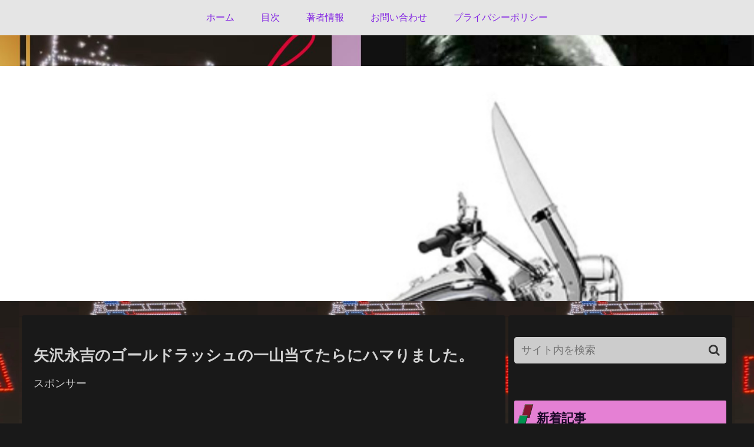

--- FILE ---
content_type: text/html; charset=utf-8
request_url: https://www.google.com/recaptcha/api2/aframe
body_size: 270
content:
<!DOCTYPE HTML><html><head><meta http-equiv="content-type" content="text/html; charset=UTF-8"></head><body><script nonce="kCWC9p4IInALMXOeZDUNjA">/** Anti-fraud and anti-abuse applications only. See google.com/recaptcha */ try{var clients={'sodar':'https://pagead2.googlesyndication.com/pagead/sodar?'};window.addEventListener("message",function(a){try{if(a.source===window.parent){var b=JSON.parse(a.data);var c=clients[b['id']];if(c){var d=document.createElement('img');d.src=c+b['params']+'&rc='+(localStorage.getItem("rc::a")?sessionStorage.getItem("rc::b"):"");window.document.body.appendChild(d);sessionStorage.setItem("rc::e",parseInt(sessionStorage.getItem("rc::e")||0)+1);localStorage.setItem("rc::h",'1769632985674');}}}catch(b){}});window.parent.postMessage("_grecaptcha_ready", "*");}catch(b){}</script></body></html>

--- FILE ---
content_type: application/javascript; charset=utf-8;
request_url: https://dalc.valuecommerce.com/app3?p=888412372&_s=https%3A%2F%2Fmalian.biz%2F%25E3%2582%25B4%25E3%2583%25BC%25E3%2583%25AB%25E3%2583%2589%25E3%2583%25A9%25E3%2583%2583%25E3%2582%25B7%25E3%2583%25A5%25E3%2581%25AB%25E3%2583%258F%25E3%2583%259E%25E3%2582%258A%25E3%2581%25BE%25E3%2581%2597%25E3%2581%259F%25E3%2580%2582%2F&vf=iVBORw0KGgoAAAANSUhEUgAAAAMAAAADCAYAAABWKLW%2FAAAAMElEQVQYV2NkFGP4n5FSwpDXNpOBkXOn0P8rNUoMuqFnGRhzubr%2Bz3t2gOGdwDYGAAFVDnP8xYdeAAAAAElFTkSuQmCC
body_size: 588
content:
vc_linkswitch_callback({"t":"697a74d8","r":"aXp02AAKxCoS3TU0CooERAqKCJRaow","ub":"aXp01wANCbkS3TU0CooBbQqKC%2FBK%2BQ%3D%3D","vcid":"[base64]","vcpub":"0.705578","l":5,"p":888412372,"s":3661855,"travel.yahoo.co.jp":{"a":"2761515","m":"2244419","g":"039340318e"},"biz.travel.yahoo.co.jp":{"a":"2761515","m":"2244419","g":"039340318e"}})